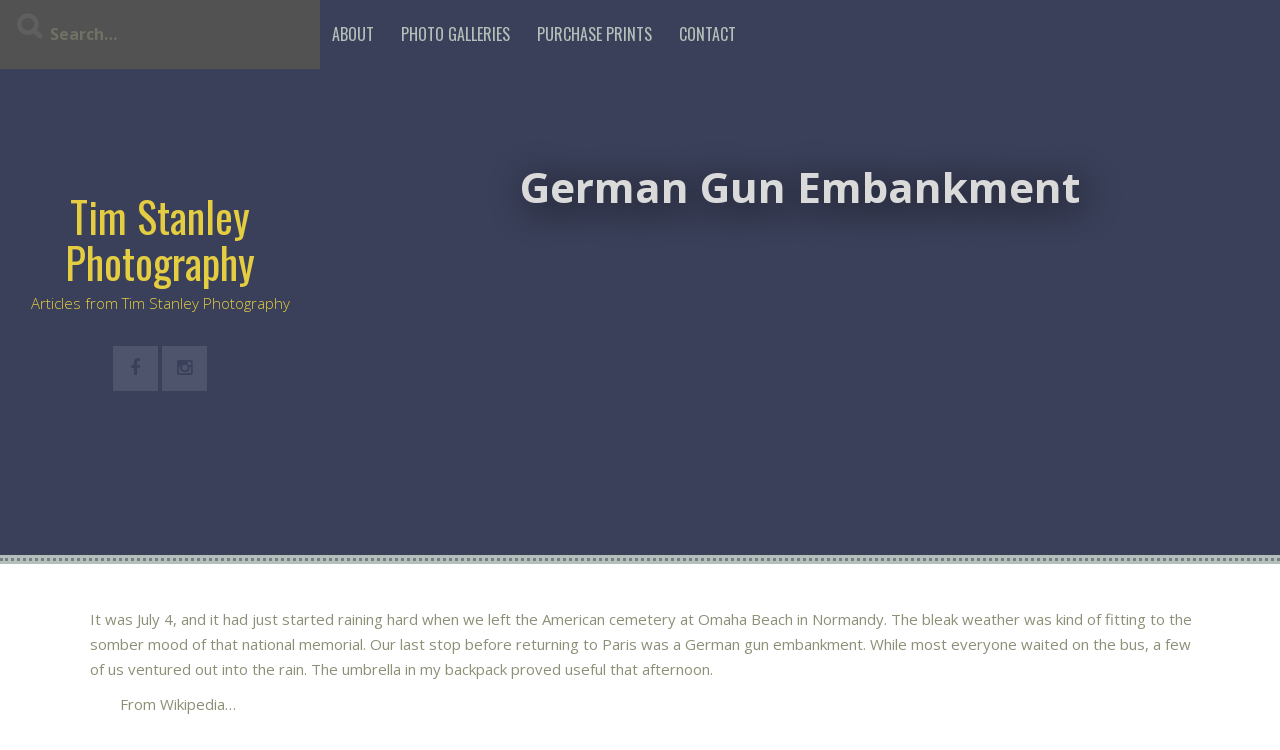

--- FILE ---
content_type: text/html; charset=UTF-8
request_url: https://timstanleyphoto.com/german-gun-embankment/
body_size: 10285
content:
<!DOCTYPE html>
<html dir="ltr" lang="en-US" prefix="og: https://ogp.me/ns#">
<head>
    <meta charset="UTF-8">
    <meta name="viewport" content="width=device-width, initial-scale=1">
    <link rel="profile" href="http://gmpg.org/xfn/11">
    <link rel="pingback" href="https://timstanleyphoto.com/xmlrpc.php">

    <title>German Gun Embankment - Tim Stanley Photography</title>

		<!-- All in One SEO 4.9.2 - aioseo.com -->
	<meta name="description" content="It was July 4, and it had just started raining hard when we left the American cemetery at Omaha Beach in Normandy. The bleak weather was kind of fitting to the somber mood of that national memorial. Our last stop before returning to Paris was a German gun embankment. While most everyone waited on the" />
	<meta name="robots" content="max-image-preview:large" />
	<meta name="author" content="Tim Stanley"/>
	<link rel="canonical" href="https://timstanleyphoto.com/german-gun-embankment/" />
	<meta name="generator" content="All in One SEO (AIOSEO) 4.9.2" />
		<meta property="og:locale" content="en_US" />
		<meta property="og:site_name" content="Tim Stanley Photography - Articles from Tim Stanley Photography" />
		<meta property="og:type" content="article" />
		<meta property="og:title" content="German Gun Embankment - Tim Stanley Photography" />
		<meta property="og:description" content="It was July 4, and it had just started raining hard when we left the American cemetery at Omaha Beach in Normandy. The bleak weather was kind of fitting to the somber mood of that national memorial. Our last stop before returning to Paris was a German gun embankment. While most everyone waited on the" />
		<meta property="og:url" content="https://timstanleyphoto.com/german-gun-embankment/" />
		<meta property="article:published_time" content="2012-10-29T06:00:01+00:00" />
		<meta property="article:modified_time" content="2012-10-29T06:00:01+00:00" />
		<meta name="twitter:card" content="summary" />
		<meta name="twitter:title" content="German Gun Embankment - Tim Stanley Photography" />
		<meta name="twitter:description" content="It was July 4, and it had just started raining hard when we left the American cemetery at Omaha Beach in Normandy. The bleak weather was kind of fitting to the somber mood of that national memorial. Our last stop before returning to Paris was a German gun embankment. While most everyone waited on the" />
		<script type="application/ld+json" class="aioseo-schema">
			{"@context":"https:\/\/schema.org","@graph":[{"@type":"BlogPosting","@id":"https:\/\/timstanleyphoto.com\/german-gun-embankment\/#blogposting","name":"German Gun Embankment - Tim Stanley Photography","headline":"German Gun Embankment","author":{"@id":"https:\/\/timstanleyphoto.com\/author\/tstanley\/#author"},"publisher":{"@id":"https:\/\/timstanleyphoto.com\/#organization"},"image":{"@type":"ImageObject","url":6707},"datePublished":"2012-10-29T01:00:01-05:00","dateModified":"2012-10-29T01:00:01-05:00","inLanguage":"en-US","mainEntityOfPage":{"@id":"https:\/\/timstanleyphoto.com\/german-gun-embankment\/#webpage"},"isPartOf":{"@id":"https:\/\/timstanleyphoto.com\/german-gun-embankment\/#webpage"},"articleSection":"France, Museum"},{"@type":"BreadcrumbList","@id":"https:\/\/timstanleyphoto.com\/german-gun-embankment\/#breadcrumblist","itemListElement":[{"@type":"ListItem","@id":"https:\/\/timstanleyphoto.com#listItem","position":1,"name":"Home","item":"https:\/\/timstanleyphoto.com","nextItem":{"@type":"ListItem","@id":"https:\/\/timstanleyphoto.com\/category\/france\/#listItem","name":"France"}},{"@type":"ListItem","@id":"https:\/\/timstanleyphoto.com\/category\/france\/#listItem","position":2,"name":"France","item":"https:\/\/timstanleyphoto.com\/category\/france\/","nextItem":{"@type":"ListItem","@id":"https:\/\/timstanleyphoto.com\/german-gun-embankment\/#listItem","name":"German Gun Embankment"},"previousItem":{"@type":"ListItem","@id":"https:\/\/timstanleyphoto.com#listItem","name":"Home"}},{"@type":"ListItem","@id":"https:\/\/timstanleyphoto.com\/german-gun-embankment\/#listItem","position":3,"name":"German Gun Embankment","previousItem":{"@type":"ListItem","@id":"https:\/\/timstanleyphoto.com\/category\/france\/#listItem","name":"France"}}]},{"@type":"Organization","@id":"https:\/\/timstanleyphoto.com\/#organization","name":"Just another WordPress site","description":"Articles from Tim Stanley Photography","url":"https:\/\/timstanleyphoto.com\/"},{"@type":"Person","@id":"https:\/\/timstanleyphoto.com\/author\/tstanley\/#author","url":"https:\/\/timstanleyphoto.com\/author\/tstanley\/","name":"Tim Stanley"},{"@type":"WebPage","@id":"https:\/\/timstanleyphoto.com\/german-gun-embankment\/#webpage","url":"https:\/\/timstanleyphoto.com\/german-gun-embankment\/","name":"German Gun Embankment - Tim Stanley Photography","description":"It was July 4, and it had just started raining hard when we left the American cemetery at Omaha Beach in Normandy. The bleak weather was kind of fitting to the somber mood of that national memorial. Our last stop before returning to Paris was a German gun embankment. While most everyone waited on the","inLanguage":"en-US","isPartOf":{"@id":"https:\/\/timstanleyphoto.com\/#website"},"breadcrumb":{"@id":"https:\/\/timstanleyphoto.com\/german-gun-embankment\/#breadcrumblist"},"author":{"@id":"https:\/\/timstanleyphoto.com\/author\/tstanley\/#author"},"creator":{"@id":"https:\/\/timstanleyphoto.com\/author\/tstanley\/#author"},"image":{"@type":"ImageObject","url":6707,"@id":"https:\/\/timstanleyphoto.com\/german-gun-embankment\/#mainImage"},"primaryImageOfPage":{"@id":"https:\/\/timstanleyphoto.com\/german-gun-embankment\/#mainImage"},"datePublished":"2012-10-29T01:00:01-05:00","dateModified":"2012-10-29T01:00:01-05:00"},{"@type":"WebSite","@id":"https:\/\/timstanleyphoto.com\/#website","url":"https:\/\/timstanleyphoto.com\/","name":"Tim Stanley Photography","description":"Articles from Tim Stanley Photography","inLanguage":"en-US","publisher":{"@id":"https:\/\/timstanleyphoto.com\/#organization"}}]}
		</script>
		<!-- All in One SEO -->

<link rel='dns-prefetch' href='//fonts.googleapis.com' />
<link rel="alternate" type="application/rss+xml" title="Tim Stanley Photography &raquo; Feed" href="https://timstanleyphoto.com/feed/" />
<link rel="alternate" title="oEmbed (JSON)" type="application/json+oembed" href="https://timstanleyphoto.com/wp-json/oembed/1.0/embed?url=https%3A%2F%2Ftimstanleyphoto.com%2Fgerman-gun-embankment%2F" />
<link rel="alternate" title="oEmbed (XML)" type="text/xml+oembed" href="https://timstanleyphoto.com/wp-json/oembed/1.0/embed?url=https%3A%2F%2Ftimstanleyphoto.com%2Fgerman-gun-embankment%2F&#038;format=xml" />
<style id='wp-img-auto-sizes-contain-inline-css' type='text/css'>
img:is([sizes=auto i],[sizes^="auto," i]){contain-intrinsic-size:3000px 1500px}
/*# sourceURL=wp-img-auto-sizes-contain-inline-css */
</style>
<style id='wp-emoji-styles-inline-css' type='text/css'>

	img.wp-smiley, img.emoji {
		display: inline !important;
		border: none !important;
		box-shadow: none !important;
		height: 1em !important;
		width: 1em !important;
		margin: 0 0.07em !important;
		vertical-align: -0.1em !important;
		background: none !important;
		padding: 0 !important;
	}
/*# sourceURL=wp-emoji-styles-inline-css */
</style>
<style id='wp-block-library-inline-css' type='text/css'>
:root{--wp-block-synced-color:#7a00df;--wp-block-synced-color--rgb:122,0,223;--wp-bound-block-color:var(--wp-block-synced-color);--wp-editor-canvas-background:#ddd;--wp-admin-theme-color:#007cba;--wp-admin-theme-color--rgb:0,124,186;--wp-admin-theme-color-darker-10:#006ba1;--wp-admin-theme-color-darker-10--rgb:0,107,160.5;--wp-admin-theme-color-darker-20:#005a87;--wp-admin-theme-color-darker-20--rgb:0,90,135;--wp-admin-border-width-focus:2px}@media (min-resolution:192dpi){:root{--wp-admin-border-width-focus:1.5px}}.wp-element-button{cursor:pointer}:root .has-very-light-gray-background-color{background-color:#eee}:root .has-very-dark-gray-background-color{background-color:#313131}:root .has-very-light-gray-color{color:#eee}:root .has-very-dark-gray-color{color:#313131}:root .has-vivid-green-cyan-to-vivid-cyan-blue-gradient-background{background:linear-gradient(135deg,#00d084,#0693e3)}:root .has-purple-crush-gradient-background{background:linear-gradient(135deg,#34e2e4,#4721fb 50%,#ab1dfe)}:root .has-hazy-dawn-gradient-background{background:linear-gradient(135deg,#faaca8,#dad0ec)}:root .has-subdued-olive-gradient-background{background:linear-gradient(135deg,#fafae1,#67a671)}:root .has-atomic-cream-gradient-background{background:linear-gradient(135deg,#fdd79a,#004a59)}:root .has-nightshade-gradient-background{background:linear-gradient(135deg,#330968,#31cdcf)}:root .has-midnight-gradient-background{background:linear-gradient(135deg,#020381,#2874fc)}:root{--wp--preset--font-size--normal:16px;--wp--preset--font-size--huge:42px}.has-regular-font-size{font-size:1em}.has-larger-font-size{font-size:2.625em}.has-normal-font-size{font-size:var(--wp--preset--font-size--normal)}.has-huge-font-size{font-size:var(--wp--preset--font-size--huge)}.has-text-align-center{text-align:center}.has-text-align-left{text-align:left}.has-text-align-right{text-align:right}.has-fit-text{white-space:nowrap!important}#end-resizable-editor-section{display:none}.aligncenter{clear:both}.items-justified-left{justify-content:flex-start}.items-justified-center{justify-content:center}.items-justified-right{justify-content:flex-end}.items-justified-space-between{justify-content:space-between}.screen-reader-text{border:0;clip-path:inset(50%);height:1px;margin:-1px;overflow:hidden;padding:0;position:absolute;width:1px;word-wrap:normal!important}.screen-reader-text:focus{background-color:#ddd;clip-path:none;color:#444;display:block;font-size:1em;height:auto;left:5px;line-height:normal;padding:15px 23px 14px;text-decoration:none;top:5px;width:auto;z-index:100000}html :where(.has-border-color){border-style:solid}html :where([style*=border-top-color]){border-top-style:solid}html :where([style*=border-right-color]){border-right-style:solid}html :where([style*=border-bottom-color]){border-bottom-style:solid}html :where([style*=border-left-color]){border-left-style:solid}html :where([style*=border-width]){border-style:solid}html :where([style*=border-top-width]){border-top-style:solid}html :where([style*=border-right-width]){border-right-style:solid}html :where([style*=border-bottom-width]){border-bottom-style:solid}html :where([style*=border-left-width]){border-left-style:solid}html :where(img[class*=wp-image-]){height:auto;max-width:100%}:where(figure){margin:0 0 1em}html :where(.is-position-sticky){--wp-admin--admin-bar--position-offset:var(--wp-admin--admin-bar--height,0px)}@media screen and (max-width:600px){html :where(.is-position-sticky){--wp-admin--admin-bar--position-offset:0px}}

/*# sourceURL=wp-block-library-inline-css */
</style><style id='wp-block-group-inline-css' type='text/css'>
.wp-block-group{box-sizing:border-box}:where(.wp-block-group.wp-block-group-is-layout-constrained){position:relative}
/*# sourceURL=https://timstanleyphoto.com/wp-includes/blocks/group/style.min.css */
</style>
<style id='global-styles-inline-css' type='text/css'>
:root{--wp--preset--aspect-ratio--square: 1;--wp--preset--aspect-ratio--4-3: 4/3;--wp--preset--aspect-ratio--3-4: 3/4;--wp--preset--aspect-ratio--3-2: 3/2;--wp--preset--aspect-ratio--2-3: 2/3;--wp--preset--aspect-ratio--16-9: 16/9;--wp--preset--aspect-ratio--9-16: 9/16;--wp--preset--color--black: #000000;--wp--preset--color--cyan-bluish-gray: #abb8c3;--wp--preset--color--white: #ffffff;--wp--preset--color--pale-pink: #f78da7;--wp--preset--color--vivid-red: #cf2e2e;--wp--preset--color--luminous-vivid-orange: #ff6900;--wp--preset--color--luminous-vivid-amber: #fcb900;--wp--preset--color--light-green-cyan: #7bdcb5;--wp--preset--color--vivid-green-cyan: #00d084;--wp--preset--color--pale-cyan-blue: #8ed1fc;--wp--preset--color--vivid-cyan-blue: #0693e3;--wp--preset--color--vivid-purple: #9b51e0;--wp--preset--gradient--vivid-cyan-blue-to-vivid-purple: linear-gradient(135deg,rgb(6,147,227) 0%,rgb(155,81,224) 100%);--wp--preset--gradient--light-green-cyan-to-vivid-green-cyan: linear-gradient(135deg,rgb(122,220,180) 0%,rgb(0,208,130) 100%);--wp--preset--gradient--luminous-vivid-amber-to-luminous-vivid-orange: linear-gradient(135deg,rgb(252,185,0) 0%,rgb(255,105,0) 100%);--wp--preset--gradient--luminous-vivid-orange-to-vivid-red: linear-gradient(135deg,rgb(255,105,0) 0%,rgb(207,46,46) 100%);--wp--preset--gradient--very-light-gray-to-cyan-bluish-gray: linear-gradient(135deg,rgb(238,238,238) 0%,rgb(169,184,195) 100%);--wp--preset--gradient--cool-to-warm-spectrum: linear-gradient(135deg,rgb(74,234,220) 0%,rgb(151,120,209) 20%,rgb(207,42,186) 40%,rgb(238,44,130) 60%,rgb(251,105,98) 80%,rgb(254,248,76) 100%);--wp--preset--gradient--blush-light-purple: linear-gradient(135deg,rgb(255,206,236) 0%,rgb(152,150,240) 100%);--wp--preset--gradient--blush-bordeaux: linear-gradient(135deg,rgb(254,205,165) 0%,rgb(254,45,45) 50%,rgb(107,0,62) 100%);--wp--preset--gradient--luminous-dusk: linear-gradient(135deg,rgb(255,203,112) 0%,rgb(199,81,192) 50%,rgb(65,88,208) 100%);--wp--preset--gradient--pale-ocean: linear-gradient(135deg,rgb(255,245,203) 0%,rgb(182,227,212) 50%,rgb(51,167,181) 100%);--wp--preset--gradient--electric-grass: linear-gradient(135deg,rgb(202,248,128) 0%,rgb(113,206,126) 100%);--wp--preset--gradient--midnight: linear-gradient(135deg,rgb(2,3,129) 0%,rgb(40,116,252) 100%);--wp--preset--font-size--small: 13px;--wp--preset--font-size--medium: 20px;--wp--preset--font-size--large: 36px;--wp--preset--font-size--x-large: 42px;--wp--preset--spacing--20: 0.44rem;--wp--preset--spacing--30: 0.67rem;--wp--preset--spacing--40: 1rem;--wp--preset--spacing--50: 1.5rem;--wp--preset--spacing--60: 2.25rem;--wp--preset--spacing--70: 3.38rem;--wp--preset--spacing--80: 5.06rem;--wp--preset--shadow--natural: 6px 6px 9px rgba(0, 0, 0, 0.2);--wp--preset--shadow--deep: 12px 12px 50px rgba(0, 0, 0, 0.4);--wp--preset--shadow--sharp: 6px 6px 0px rgba(0, 0, 0, 0.2);--wp--preset--shadow--outlined: 6px 6px 0px -3px rgb(255, 255, 255), 6px 6px rgb(0, 0, 0);--wp--preset--shadow--crisp: 6px 6px 0px rgb(0, 0, 0);}:where(.is-layout-flex){gap: 0.5em;}:where(.is-layout-grid){gap: 0.5em;}body .is-layout-flex{display: flex;}.is-layout-flex{flex-wrap: wrap;align-items: center;}.is-layout-flex > :is(*, div){margin: 0;}body .is-layout-grid{display: grid;}.is-layout-grid > :is(*, div){margin: 0;}:where(.wp-block-columns.is-layout-flex){gap: 2em;}:where(.wp-block-columns.is-layout-grid){gap: 2em;}:where(.wp-block-post-template.is-layout-flex){gap: 1.25em;}:where(.wp-block-post-template.is-layout-grid){gap: 1.25em;}.has-black-color{color: var(--wp--preset--color--black) !important;}.has-cyan-bluish-gray-color{color: var(--wp--preset--color--cyan-bluish-gray) !important;}.has-white-color{color: var(--wp--preset--color--white) !important;}.has-pale-pink-color{color: var(--wp--preset--color--pale-pink) !important;}.has-vivid-red-color{color: var(--wp--preset--color--vivid-red) !important;}.has-luminous-vivid-orange-color{color: var(--wp--preset--color--luminous-vivid-orange) !important;}.has-luminous-vivid-amber-color{color: var(--wp--preset--color--luminous-vivid-amber) !important;}.has-light-green-cyan-color{color: var(--wp--preset--color--light-green-cyan) !important;}.has-vivid-green-cyan-color{color: var(--wp--preset--color--vivid-green-cyan) !important;}.has-pale-cyan-blue-color{color: var(--wp--preset--color--pale-cyan-blue) !important;}.has-vivid-cyan-blue-color{color: var(--wp--preset--color--vivid-cyan-blue) !important;}.has-vivid-purple-color{color: var(--wp--preset--color--vivid-purple) !important;}.has-black-background-color{background-color: var(--wp--preset--color--black) !important;}.has-cyan-bluish-gray-background-color{background-color: var(--wp--preset--color--cyan-bluish-gray) !important;}.has-white-background-color{background-color: var(--wp--preset--color--white) !important;}.has-pale-pink-background-color{background-color: var(--wp--preset--color--pale-pink) !important;}.has-vivid-red-background-color{background-color: var(--wp--preset--color--vivid-red) !important;}.has-luminous-vivid-orange-background-color{background-color: var(--wp--preset--color--luminous-vivid-orange) !important;}.has-luminous-vivid-amber-background-color{background-color: var(--wp--preset--color--luminous-vivid-amber) !important;}.has-light-green-cyan-background-color{background-color: var(--wp--preset--color--light-green-cyan) !important;}.has-vivid-green-cyan-background-color{background-color: var(--wp--preset--color--vivid-green-cyan) !important;}.has-pale-cyan-blue-background-color{background-color: var(--wp--preset--color--pale-cyan-blue) !important;}.has-vivid-cyan-blue-background-color{background-color: var(--wp--preset--color--vivid-cyan-blue) !important;}.has-vivid-purple-background-color{background-color: var(--wp--preset--color--vivid-purple) !important;}.has-black-border-color{border-color: var(--wp--preset--color--black) !important;}.has-cyan-bluish-gray-border-color{border-color: var(--wp--preset--color--cyan-bluish-gray) !important;}.has-white-border-color{border-color: var(--wp--preset--color--white) !important;}.has-pale-pink-border-color{border-color: var(--wp--preset--color--pale-pink) !important;}.has-vivid-red-border-color{border-color: var(--wp--preset--color--vivid-red) !important;}.has-luminous-vivid-orange-border-color{border-color: var(--wp--preset--color--luminous-vivid-orange) !important;}.has-luminous-vivid-amber-border-color{border-color: var(--wp--preset--color--luminous-vivid-amber) !important;}.has-light-green-cyan-border-color{border-color: var(--wp--preset--color--light-green-cyan) !important;}.has-vivid-green-cyan-border-color{border-color: var(--wp--preset--color--vivid-green-cyan) !important;}.has-pale-cyan-blue-border-color{border-color: var(--wp--preset--color--pale-cyan-blue) !important;}.has-vivid-cyan-blue-border-color{border-color: var(--wp--preset--color--vivid-cyan-blue) !important;}.has-vivid-purple-border-color{border-color: var(--wp--preset--color--vivid-purple) !important;}.has-vivid-cyan-blue-to-vivid-purple-gradient-background{background: var(--wp--preset--gradient--vivid-cyan-blue-to-vivid-purple) !important;}.has-light-green-cyan-to-vivid-green-cyan-gradient-background{background: var(--wp--preset--gradient--light-green-cyan-to-vivid-green-cyan) !important;}.has-luminous-vivid-amber-to-luminous-vivid-orange-gradient-background{background: var(--wp--preset--gradient--luminous-vivid-amber-to-luminous-vivid-orange) !important;}.has-luminous-vivid-orange-to-vivid-red-gradient-background{background: var(--wp--preset--gradient--luminous-vivid-orange-to-vivid-red) !important;}.has-very-light-gray-to-cyan-bluish-gray-gradient-background{background: var(--wp--preset--gradient--very-light-gray-to-cyan-bluish-gray) !important;}.has-cool-to-warm-spectrum-gradient-background{background: var(--wp--preset--gradient--cool-to-warm-spectrum) !important;}.has-blush-light-purple-gradient-background{background: var(--wp--preset--gradient--blush-light-purple) !important;}.has-blush-bordeaux-gradient-background{background: var(--wp--preset--gradient--blush-bordeaux) !important;}.has-luminous-dusk-gradient-background{background: var(--wp--preset--gradient--luminous-dusk) !important;}.has-pale-ocean-gradient-background{background: var(--wp--preset--gradient--pale-ocean) !important;}.has-electric-grass-gradient-background{background: var(--wp--preset--gradient--electric-grass) !important;}.has-midnight-gradient-background{background: var(--wp--preset--gradient--midnight) !important;}.has-small-font-size{font-size: var(--wp--preset--font-size--small) !important;}.has-medium-font-size{font-size: var(--wp--preset--font-size--medium) !important;}.has-large-font-size{font-size: var(--wp--preset--font-size--large) !important;}.has-x-large-font-size{font-size: var(--wp--preset--font-size--x-large) !important;}
/*# sourceURL=global-styles-inline-css */
</style>

<style id='classic-theme-styles-inline-css' type='text/css'>
/*! This file is auto-generated */
.wp-block-button__link{color:#fff;background-color:#32373c;border-radius:9999px;box-shadow:none;text-decoration:none;padding:calc(.667em + 2px) calc(1.333em + 2px);font-size:1.125em}.wp-block-file__button{background:#32373c;color:#fff;text-decoration:none}
/*# sourceURL=/wp-includes/css/classic-themes.min.css */
</style>
<link rel='stylesheet' id='SME_EmbedStyle-css' href='https://timstanleyphoto.com/wp-content/plugins/smugmug-embed/includes/css/style.css?t=1769379596&#038;ver=6.9' type='text/css' media='all' />
<link rel='stylesheet' id='kurama-style-css' href='https://timstanleyphoto.com/wp-content/themes/kurama/style.css?ver=6.9' type='text/css' media='all' />
<link rel='stylesheet' id='kurama-title-font-css' href='//fonts.googleapis.com/css?family=Oswald%3A100%2C300%2C400%2C700&#038;ver=6.9' type='text/css' media='all' />
<link rel='stylesheet' id='kurama-body-font-css' href='//fonts.googleapis.com/css?family=Open+Sans%3A100%2C300%2C400%2C700&#038;ver=6.9' type='text/css' media='all' />
<link rel='stylesheet' id='font-awesome-css' href='https://timstanleyphoto.com/wp-content/themes/kurama/assets/font-awesome/css/font-awesome.min.css?ver=6.9' type='text/css' media='all' />
<link rel='stylesheet' id='nivo-slider-css' href='https://timstanleyphoto.com/wp-content/themes/kurama/assets/css/nivo-slider.css?ver=6.9' type='text/css' media='all' />
<link rel='stylesheet' id='nivo-slider-skin-css' href='https://timstanleyphoto.com/wp-content/themes/kurama/assets/css/nivo-default/default.css?ver=6.9' type='text/css' media='all' />
<link rel='stylesheet' id='bootstrap-css' href='https://timstanleyphoto.com/wp-content/themes/kurama/assets/bootstrap/css/bootstrap.min.css?ver=6.9' type='text/css' media='all' />
<link rel='stylesheet' id='hover-css' href='https://timstanleyphoto.com/wp-content/themes/kurama/assets/css/hover.min.css?ver=6.9' type='text/css' media='all' />
<link rel='stylesheet' id='kurama-main-theme-style-css' href='https://timstanleyphoto.com/wp-content/themes/kurama/assets/theme-styles/css/charcoal.css?ver=6.9' type='text/css' media='all' />
<style id='kurama-main-theme-style-inline-css' type='text/css'>
#masthead h1.site-title a { color: #e5cd42; }#masthead h2.site-description { color: #e5cd42; }
/*# sourceURL=kurama-main-theme-style-inline-css */
</style>
<script type="text/javascript" src="https://timstanleyphoto.com/wp-includes/js/jquery/jquery.min.js?ver=3.7.1" id="jquery-core-js"></script>
<script type="text/javascript" src="https://timstanleyphoto.com/wp-includes/js/jquery/jquery-migrate.min.js?ver=3.4.1" id="jquery-migrate-js"></script>
<script type="text/javascript" id="ajax_script-js-extra">
/* <![CDATA[ */
var SME_Ajax = {"url":"https://timstanleyphoto.com/wp-admin/admin-ajax.php","nonce":"2804dc4af3"};
//# sourceURL=ajax_script-js-extra
/* ]]> */
</script>
<script type="text/javascript" src="https://timstanleyphoto.com/wp-content/plugins/smugmug-embed/includes/SME_SmugMugEmbed.js?ver=1" id="ajax_script-js"></script>
<script type="text/javascript" src="https://timstanleyphoto.com/wp-content/themes/kurama/js/custom.js?ver=6.9" id="kurama-custom-js-js"></script>
<link rel="https://api.w.org/" href="https://timstanleyphoto.com/wp-json/" /><link rel="alternate" title="JSON" type="application/json" href="https://timstanleyphoto.com/wp-json/wp/v2/posts/3098" /><link rel="EditURI" type="application/rsd+xml" title="RSD" href="https://timstanleyphoto.com/xmlrpc.php?rsd" />
<meta name="generator" content="WordPress 6.9" />
<link rel='shortlink' href='https://timstanleyphoto.com/?p=3098' />
		<script type="text/javascript">
			//<![CDATA[
			var show_msg = '0';
			if (show_msg !== '0') {
				var options = {view_src: "View Source is disabled!", inspect_elem: "Inspect Element is disabled!", right_click: "Right click is disabled!", copy_cut_paste_content: "Cut/Copy/Paste is disabled!", image_drop: "Image Drag-n-Drop is disabled!" }
			} else {
				var options = '';
			}

         	function nocontextmenu(e) { return false; }
         	document.oncontextmenu = nocontextmenu;
         	document.ondragstart = function() { return false;}

			document.onmousedown = function (event) {
				event = (event || window.event);
				if (event.keyCode === 123) {
					if (show_msg !== '0') {show_toast('inspect_elem');}
					return false;
				}
			}
			document.onkeydown = function (event) {
				event = (event || window.event);
				//alert(event.keyCode);   return false;
				if (event.keyCode === 123 ||
						event.ctrlKey && event.shiftKey && event.keyCode === 73 ||
						event.ctrlKey && event.shiftKey && event.keyCode === 75) {
					if (show_msg !== '0') {show_toast('inspect_elem');}
					return false;
				}
				if (event.ctrlKey && event.keyCode === 85) {
					if (show_msg !== '0') {show_toast('view_src');}
					return false;
				}
			}
			function addMultiEventListener(element, eventNames, listener) {
				var events = eventNames.split(' ');
				for (var i = 0, iLen = events.length; i < iLen; i++) {
					element.addEventListener(events[i], function (e) {
						e.preventDefault();
						if (show_msg !== '0') {
							show_toast(listener);
						}
					});
				}
			}
			addMultiEventListener(document, 'contextmenu', 'right_click');
			addMultiEventListener(document, 'cut copy paste print', 'copy_cut_paste_content');
			addMultiEventListener(document, 'drag drop', 'image_drop');
			function show_toast(text) {
				var x = document.getElementById("amm_drcfw_toast_msg");
				x.innerHTML = eval('options.' + text);
				x.className = "show";
				setTimeout(function () {
					x.className = x.className.replace("show", "")
				}, 3000);
			}
		//]]>
		</script>
		<style type="text/css">body * :not(input):not(textarea){user-select:none !important; -webkit-touch-callout: none !important;  -webkit-user-select: none !important; -moz-user-select:none !important; -khtml-user-select:none !important; -ms-user-select: none !important;}#amm_drcfw_toast_msg{visibility:hidden;min-width:250px;margin-left:-125px;background-color:#333;color:#fff;text-align:center;border-radius:2px;padding:16px;position:fixed;z-index:999;left:50%;bottom:30px;font-size:17px}#amm_drcfw_toast_msg.show{visibility:visible;-webkit-animation:fadein .5s,fadeout .5s 2.5s;animation:fadein .5s,fadeout .5s 2.5s}@-webkit-keyframes fadein{from{bottom:0;opacity:0}to{bottom:30px;opacity:1}}@keyframes fadein{from{bottom:0;opacity:0}to{bottom:30px;opacity:1}}@-webkit-keyframes fadeout{from{bottom:30px;opacity:1}to{bottom:0;opacity:0}}@keyframes fadeout{from{bottom:30px;opacity:1}to{bottom:0;opacity:0}}</style>
			<style>
	#header-image {
			background-image: url(https://timstanleyphoto.com/wp-content/uploads/cropped-121228-sunset-52-L-1.jpg);
			background-size: cover;
			background-position-x: center;
			background-repeat: no-repeat;
		}
	</style>	
			<style> #header-image { background-size: cover; background-image: url(); }		</style>		<style type="text/css" id="wp-custom-css">
			#main .hentry .postedon{
	display:none;
}		</style>
		<style id="yellow-pencil">
/*
	The following CSS codes are created by the YellowPencil plugin.
	https://yellowpencil.waspthemes.com/
*/
#colophon{display:none;}
</style><link rel='stylesheet' id='so-css-kurama-css' href='https://timstanleyphoto.com/wp-content/uploads/so-css/so-css-kurama.css?ver=1677004682' type='text/css' media='all' />
</head>
<body class="wp-singular post-template-default single single-post postid-3098 single-format-standard wp-theme-kurama non-logged-in">
<div id="page" class="hfeed site">
	<a class="skip-link screen-reader-text" href="#content">Skip to content</a>
	
	<div id="jumbosearch">
    <span class="fa fa-remove closeicon"></span>
    <div class="form">
        <form role="search" method="get" class="search-form" action="https://timstanleyphoto.com/">
    <label>
        <input type="search" class="search-field"
            placeholder="Search&hellip;"
            value="" name="s"
            title="Search for:" />
    </label>
</form>    </div>
</div>		<div class="head-full">
		
		<div id='top-bar-wrapper'>
    <div id="top-bar">

        <div id="search-form" class="col-md-3 col-sm-12">
            <form role="search" method="get" class="search-form" action="https://timstanleyphoto.com/">
    <label>
        <input type="search" class="search-field"
            placeholder="Search&hellip;"
            value="" name="s"
            title="Search for:" />
    </label>
</form>        </div>

        <div id="top-menu" class="col-md-9 col-sm-12 title-font">
    <div class="menu-main-nav-container"><ul id="menu-main-nav" class="menu"><li id="menu-item-8327" class="menu-item menu-item-type-post_type menu-item-object-page menu-item-8327"><a href="https://timstanleyphoto.com/about-tim-stanley/">About</a></li>
<li id="menu-item-7774" class="menu-item menu-item-type-custom menu-item-object-custom menu-item-7774"><a href="https://www.timstanleyphotography.com">Photo Galleries</a></li>
<li id="menu-item-7775" class="menu-item menu-item-type-custom menu-item-object-custom menu-item-7775"><a href="https://tim-stanley.pixels.com/">Purchase Prints</a></li>
<li id="menu-item-8328" class="menu-item menu-item-type-post_type menu-item-object-page menu-item-8328"><a href="https://timstanleyphoto.com/contact/">Contact</a></li>
</ul></div></div>

    </div>
</div>
		<div id="head" class="container-fluid">
			<header id="masthead" class="site-header col-md-3 col-sm-5 col-xs-12" role="banner">
    <div class="site-branding">
                    <div class="site-logo">
                            </div>
                <div id="text-title-desc">
            <h1 class="site-title title-font"><a href="https://timstanleyphoto.com/" rel="home">Tim Stanley Photography</a></h1>
            <h2 class="site-description">Articles from Tim Stanley Photography</h2>
        </div>
    </div>

    <div id="social-icons">
        	<span><a class="none" href="https://www.facebook.com/TimStanleyPhotography"><i class="fa fa-fw fa-facebook-f"></i></a></span>
		<span><a class="none" href="https://www.instagram.com/timstanley/"><i class="fa fa-fw fa-instagram"></i></a></span>
	    </div>

</header><!-- #masthead -->
			<div id="header-image" class="col-md-9 col-sm-7 col-xs-12">
            <h1 class="entry-title">German Gun Embankment</h1>
    </div>
		</div>

	</div>
	<div id="featured-area-1">
<div class="container-fluid">
</div><!--.container-->
</div>	
	<div class="mega-container">
		<div id="content" class="site-content container">
	<div id="primary-mono" class="content-area col-md-12">
		<main id="main" class="site-main" role="main">

		
			
<article id="post-3098" class="post-3098 post type-post status-publish format-standard has-post-thumbnail hentry category-france category-museum">
	<header class="entry-header">
				
	</header><!-- .entry-header -->
	
		
	
			
			
	<div class="entry-content">
		<p>It was July 4, and it had just started raining hard when we left the American cemetery at Omaha Beach in Normandy. The bleak weather was kind of fitting to the somber mood of that national memorial. Our last stop before returning to Paris was a German gun embankment. While most everyone waited on the bus, a few of us ventured out into the rain. The umbrella in my backpack proved useful that afternoon.</p>
<p style="padding-left: 30px;">From Wikipedia&#8230;</p>
<p style="padding-left: 30px;">The <strong>Longues-sur-Mer battery, </strong>near the French village of Longues-sur-Mer in Normandy formed a part of Germany&#8217;s Atlantic Wall coastal fortifications. The site consisted of four 152-mm navy guns, each protected by a large concrete casemate, a command post, shelters for personnel and ammunition, and several defensive machine-gun emplacements. The battery was situated between the landing beaches Omaha and Gold.</p>
<p style="padding-left: 30px;">On the night before the D-Day landings of June 6, 1944, the battery was subject to heavy bombing from allied air forces. The battery fired a total of 170 shots throughout the day. Three of the four guns were eventually disabled by British cruisers <em>Ajax</em> and <em>Argonaut</em>, though a single gun continued to operate intermittently until 1900hrs that evening. The crew of the battery (184 men, half of them over 40 years old) surrendered to the 231st Infantry Brigade the following day.<br />  </p>
<p><a href="http://timstanley.smugmug.com/HDR/2012/20833992_dZqftf#!i=2181048275&amp;k=MZ49cBB&amp;lb=1&amp;s=A"><img decoding="async" class="aligncenter" title="German Gun Embankment" src="http://timstanley.smugmug.com/HDR/2012/i-MZ49cBB/0/L/GermanCannon-L.jpg" alt="It was July 4, and had just started raining hard when we left the American cemetery at Omaha Beach in Normandy. Our last stop before returning to Paris was a German gun embankment. Photo by Tim Stanley Photography." /></a></p>
<p>&nbsp;</p>
<p>&nbsp;</p>
<p style="text-align: center;"><a href="http://timstanley.smugmug.com/buy/20833992_dZqftf/2181048275_MZ49cBB/" target="_blank" rel="noopener">Order a print of this photo.</a></p>
			</div><!-- .entry-content -->
	
	<div class="entry-meta">
           <span class="posted-on">Posted on <a href="https://timstanleyphoto.com/german-gun-embankment/" rel="bookmark"><time class="entry-date published updated" datetime="2012-10-29T01:00:01-05:00">October 29, 2012</time></a></span><span class="byline"> by <span class="author vcard"><a class="url fn n" href="https://timstanleyphoto.com/author/tstanley/">Tim Stanley</a></span></span>		</div><!-- .entry-meta -->
	<footer class="entry-footer">
		<span class="cat-links">Posted in <a href="https://timstanleyphoto.com/category/france/" rel="category tag">France</a>, <a href="https://timstanleyphoto.com/category/museum/" rel="category tag">Museum</a></span>	</footer><!-- .entry-footer -->
</article><!-- #post-## -->

			
			
		
		</main><!-- #main -->
	</div><!-- #primary -->


		</div><!-- #content -->
	
	</div><!--.mega-container-->

<nav id="site-navigation" class="main-navigation" role="navigation">
    <div class="container">
        <div class="menu"><ul>
<li ><a href="https://timstanleyphoto.com/">Home</a></li><li class="page_item page-item-7287"><a href="https://timstanleyphoto.com/print-gallery/">Print Gallery</a></li>
<li class="page_item page-item-7776"><a href="https://timstanleyphoto.com/about-tim-stanley/">About Tim Stanley</a></li>
<li class="page_item page-item-1134"><a href="https://timstanleyphoto.com/equipment/">Equipment</a></li>
<li class="page_item page-item-39"><a href="https://timstanleyphoto.com/contact/">Questions? Comments?</a></li>
<li class="page_item page-item-1025"><a href="https://timstanleyphoto.com/gallery/">Gallery</a></li>
</ul></div>
    </div>
</nav><!-- #site-navigation -->

 	 <div id="footer-sidebar" class="widget-area">
	 	<div class="container">
		 						<div class="footer-column col-md-3 col-sm-6"> 
						<aside id="block-5" class="widget widget_block">
<div class="wp-block-group"><div class="wp-block-group__inner-container is-layout-flow wp-block-group-is-layout-flow"></div></div>
</aside> 
					</div> 
								
	 	</div>
	 </div>	<!--#footer-sidebar-->	

	<footer id="colophon" class="site-footer" role="contentinfo">
		<div class="site-info container">
			Theme Designed by <a target="blank" href="http://inkhive.com/" rel="designer">InkHive.com</a>.			<span class="sep"></span>
			© 2025 Tim Stanley Photography. All Rights Reserved.		</div><!-- .site-info -->
	</footer><!-- #colophon -->
	
</div><!-- #page -->


<script type="speculationrules">
{"prefetch":[{"source":"document","where":{"and":[{"href_matches":"/*"},{"not":{"href_matches":["/wp-*.php","/wp-admin/*","/wp-content/uploads/*","/wp-content/*","/wp-content/plugins/*","/wp-content/themes/kurama/*","/*\\?(.+)"]}},{"not":{"selector_matches":"a[rel~=\"nofollow\"]"}},{"not":{"selector_matches":".no-prefetch, .no-prefetch a"}}]},"eagerness":"conservative"}]}
</script>
    <div id="amm_drcfw_toast_msg"></div>
<script type="module"  src="https://timstanleyphoto.com/wp-content/plugins/all-in-one-seo-pack/dist/Lite/assets/table-of-contents.95d0dfce.js?ver=4.9.2" id="aioseo/js/src/vue/standalone/blocks/table-of-contents/frontend.js-js"></script>
<script type="text/javascript" src="https://timstanleyphoto.com/wp-content/themes/kurama/js/navigation.js?ver=20120206" id="kurama-navigation-js"></script>
<script type="text/javascript" src="https://timstanleyphoto.com/wp-content/themes/kurama/js/external.js?ver=20120206" id="kurama-externaljs-js"></script>
<script type="text/javascript" src="https://timstanleyphoto.com/wp-content/themes/kurama/js/skip-link-focus-fix.js?ver=20130115" id="kurama-skip-link-focus-fix-js"></script>
<script id="wp-emoji-settings" type="application/json">
{"baseUrl":"https://s.w.org/images/core/emoji/17.0.2/72x72/","ext":".png","svgUrl":"https://s.w.org/images/core/emoji/17.0.2/svg/","svgExt":".svg","source":{"concatemoji":"https://timstanleyphoto.com/wp-includes/js/wp-emoji-release.min.js?ver=6.9"}}
</script>
<script type="module">
/* <![CDATA[ */
/*! This file is auto-generated */
const a=JSON.parse(document.getElementById("wp-emoji-settings").textContent),o=(window._wpemojiSettings=a,"wpEmojiSettingsSupports"),s=["flag","emoji"];function i(e){try{var t={supportTests:e,timestamp:(new Date).valueOf()};sessionStorage.setItem(o,JSON.stringify(t))}catch(e){}}function c(e,t,n){e.clearRect(0,0,e.canvas.width,e.canvas.height),e.fillText(t,0,0);t=new Uint32Array(e.getImageData(0,0,e.canvas.width,e.canvas.height).data);e.clearRect(0,0,e.canvas.width,e.canvas.height),e.fillText(n,0,0);const a=new Uint32Array(e.getImageData(0,0,e.canvas.width,e.canvas.height).data);return t.every((e,t)=>e===a[t])}function p(e,t){e.clearRect(0,0,e.canvas.width,e.canvas.height),e.fillText(t,0,0);var n=e.getImageData(16,16,1,1);for(let e=0;e<n.data.length;e++)if(0!==n.data[e])return!1;return!0}function u(e,t,n,a){switch(t){case"flag":return n(e,"\ud83c\udff3\ufe0f\u200d\u26a7\ufe0f","\ud83c\udff3\ufe0f\u200b\u26a7\ufe0f")?!1:!n(e,"\ud83c\udde8\ud83c\uddf6","\ud83c\udde8\u200b\ud83c\uddf6")&&!n(e,"\ud83c\udff4\udb40\udc67\udb40\udc62\udb40\udc65\udb40\udc6e\udb40\udc67\udb40\udc7f","\ud83c\udff4\u200b\udb40\udc67\u200b\udb40\udc62\u200b\udb40\udc65\u200b\udb40\udc6e\u200b\udb40\udc67\u200b\udb40\udc7f");case"emoji":return!a(e,"\ud83e\u1fac8")}return!1}function f(e,t,n,a){let r;const o=(r="undefined"!=typeof WorkerGlobalScope&&self instanceof WorkerGlobalScope?new OffscreenCanvas(300,150):document.createElement("canvas")).getContext("2d",{willReadFrequently:!0}),s=(o.textBaseline="top",o.font="600 32px Arial",{});return e.forEach(e=>{s[e]=t(o,e,n,a)}),s}function r(e){var t=document.createElement("script");t.src=e,t.defer=!0,document.head.appendChild(t)}a.supports={everything:!0,everythingExceptFlag:!0},new Promise(t=>{let n=function(){try{var e=JSON.parse(sessionStorage.getItem(o));if("object"==typeof e&&"number"==typeof e.timestamp&&(new Date).valueOf()<e.timestamp+604800&&"object"==typeof e.supportTests)return e.supportTests}catch(e){}return null}();if(!n){if("undefined"!=typeof Worker&&"undefined"!=typeof OffscreenCanvas&&"undefined"!=typeof URL&&URL.createObjectURL&&"undefined"!=typeof Blob)try{var e="postMessage("+f.toString()+"("+[JSON.stringify(s),u.toString(),c.toString(),p.toString()].join(",")+"));",a=new Blob([e],{type:"text/javascript"});const r=new Worker(URL.createObjectURL(a),{name:"wpTestEmojiSupports"});return void(r.onmessage=e=>{i(n=e.data),r.terminate(),t(n)})}catch(e){}i(n=f(s,u,c,p))}t(n)}).then(e=>{for(const n in e)a.supports[n]=e[n],a.supports.everything=a.supports.everything&&a.supports[n],"flag"!==n&&(a.supports.everythingExceptFlag=a.supports.everythingExceptFlag&&a.supports[n]);var t;a.supports.everythingExceptFlag=a.supports.everythingExceptFlag&&!a.supports.flag,a.supports.everything||((t=a.source||{}).concatemoji?r(t.concatemoji):t.wpemoji&&t.twemoji&&(r(t.twemoji),r(t.wpemoji)))});
//# sourceURL=https://timstanleyphoto.com/wp-includes/js/wp-emoji-loader.min.js
/* ]]> */
</script>

</body>
</html>

<!-- Dynamic page generated in 0.368 seconds. -->
<!-- Cached page generated by WP-Super-Cache on 2026-01-25 16:19:56 -->

<!-- super cache -->

--- FILE ---
content_type: text/css
request_url: https://timstanleyphoto.com/wp-content/uploads/so-css/so-css-kurama.css?ver=1677004682
body_size: -186
content:
#top-bar #search-form label .search-field {
  color: #ffffff;
  background-color: #525252;
}